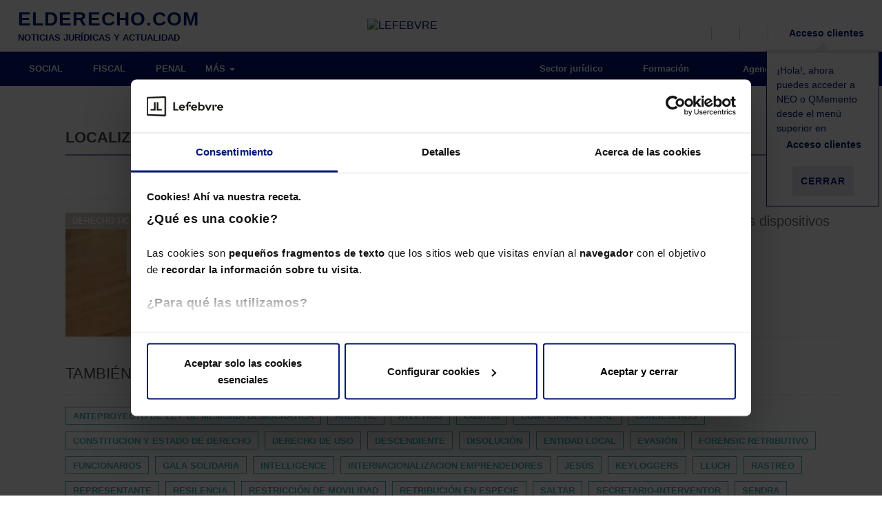

--- FILE ---
content_type: text/html; charset=utf-8
request_url: https://www.google.com/recaptcha/api2/aframe
body_size: 183
content:
<!DOCTYPE HTML><html><head><meta http-equiv="content-type" content="text/html; charset=UTF-8"></head><body><script nonce="mjERBpW0BfUtOdoTpvD6AA">/** Anti-fraud and anti-abuse applications only. See google.com/recaptcha */ try{var clients={'sodar':'https://pagead2.googlesyndication.com/pagead/sodar?'};window.addEventListener("message",function(a){try{if(a.source===window.parent){var b=JSON.parse(a.data);var c=clients[b['id']];if(c){var d=document.createElement('img');d.src=c+b['params']+'&rc='+(localStorage.getItem("rc::a")?sessionStorage.getItem("rc::b"):"");window.document.body.appendChild(d);sessionStorage.setItem("rc::e",parseInt(sessionStorage.getItem("rc::e")||0)+1);localStorage.setItem("rc::h",'1769848088296');}}}catch(b){}});window.parent.postMessage("_grecaptcha_ready", "*");}catch(b){}</script></body></html>